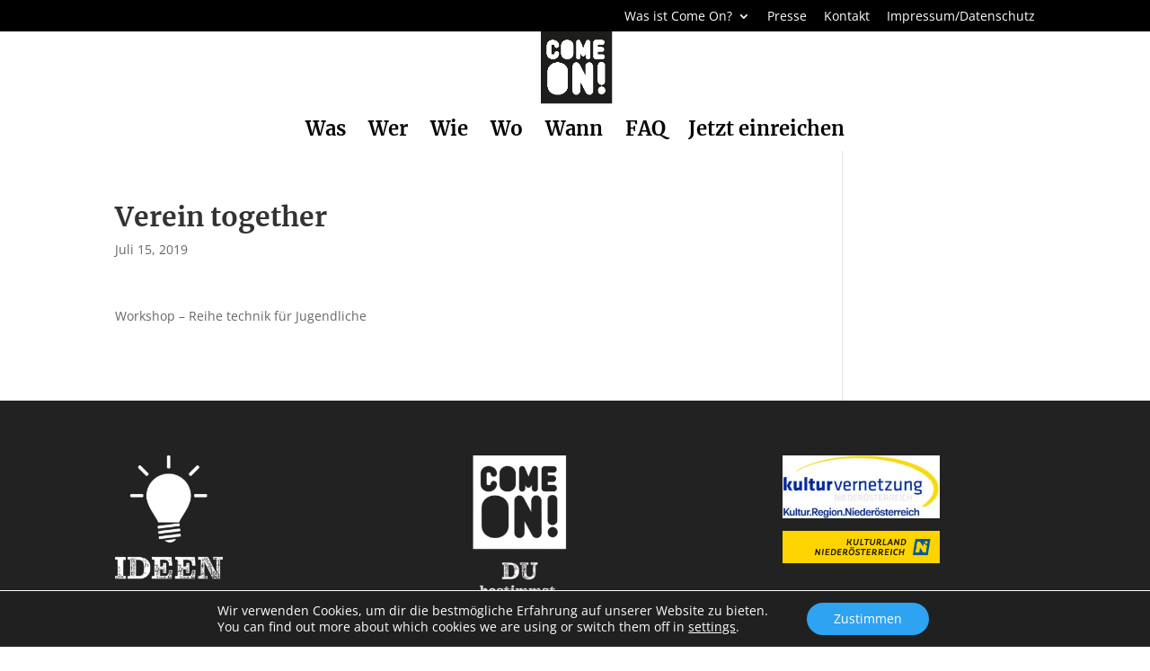

--- FILE ---
content_type: text/css
request_url: https://www.come-on.at/wp-content/themes/matchING/iS_Comeon/css/system/index-live.css?ver=rhvpv1
body_size: 856
content:
@font-face{font-family:Merriweather;src:url(../fonts/Merriweather-Light.ttf) format("truetype");font-weight:300}@font-face{font-family:Merriweather;src:url(../fonts/Merriweather-Regular.ttf) format("truetype");font-weight:400}@font-face{font-family:Merriweather;src:url(../fonts/Merriweather-Bold.ttf) format("truetype");font-weight:700}@font-face{font-family:Merriweather;src:url(../fonts/Merriweather-Bold.ttf) format("truetype");font-weight:700}@font-face{font-family:Merriweather;src:url(../fonts/Merriweather-Bold.ttf) format("truetype");font-weight:900}.et_pb_filterable_projects .project{display:inline-block;margin-bottom:25px;position:relative;width:100%}.et_pb_filterable_projects .project::after{clear:both}.et_pb_filterable_projects .project .et_pb_module{margin-left:320px}.et_pb_filterable_projects .project a.wrap{bottom:0;left:0;position:absolute;right:0;top:0;z-index:999}@media screen and (max-width:700px){.et_pb_filterable_projects .project .et_pb_module{float:left;margin-left:10px;width:100%}}.et_pb_filterable_projects{position:relative;clear:both;margin:0 auto;padding:1em 0 4em;max-width:1000px;list-style:none}.et_pb_filterable_projects .et_portfolio_image{position:relative;float:left;overflow:hidden;margin:10px 1%;min-width:250px;max-width:320px;width:48%;height:auto;background:#3085a3;text-align:center}.et_pb_filterable_projects .et_portfolio_image img{position:relative;display:block;max-width:100%;opacity:.8}.et_pb_filterable_projects .et_portfolio_image figcaption{padding:2em;color:#fff;font-family:'Open Sans',Helvetica,Arial,Lucida,sans-serif;font-size:1.25em;-webkit-backface-visibility:hidden;backface-visibility:hidden;position:absolute;top:0;left:0;width:100%;height:100%}.et_pb_filterable_projects .et_portfolio_image figcaption::after,.et_pb_filterable_projects .et_portfolio_image figcaption::before{pointer-events:none}.et_pb_filterable_projects .et_portfolio_image figcaption p{margin:0;font-size:15px}.et_pb_filterable_projects .project:hover{background:-webkit-linear-gradient(-45deg,#fff 0,#eee 100%);background:linear-gradient(-45deg,#fff 0,#eee 100%)}.et_pb_filterable_projects .project:hover .et_portfolio_image.effect-lexi img{opacity:.6;-webkit-transform:translate3d(0,0,0);transform:translate3d(0,0,0)}.et_pb_filterable_projects .project.clickable:hover .et_portfolio_image.effect-lexi figcaption::before{opacity:1;-webkit-transform:scale3d(1,1,1);transform:scale3d(1,1,1)}.et_pb_filterable_projects .project.clickable:hover .et_portfolio_image.effect-lexi p{opacity:1;-webkit-transform:translate3d(0,0,0);transform:translate3d(0,0,0)}.et_portfolio_image.effect-lexi{background:-webkit-linear-gradient(-45deg,#000 0,#fff 100%);background:linear-gradient(-45deg,#000 0,#fff 100%)}.et_portfolio_image.effect-lexi img{margin:-5px 0 0 -5px;max-width:none;width:-webkit-calc(100% + 10px);width:calc(100% + 10px);opacity:.9;-webkit-transition:opacity .35s,-webkit-transform .35s;transition:opacity .35s,transform .35s;-webkit-transform:translate3d(5px,5px,0);transform:translate3d(5px,5px,0);-webkit-backface-visibility:hidden;backface-visibility:hidden}.et_portfolio_image.effect-lexi figcaption::before,.et_portfolio_image.effect-lexi p{-webkit-transition:opacity .35s,-webkit-transform .35s;transition:opacity .35s,transform .35s}.et_portfolio_image.effect-lexi figcaption::before{position:absolute;right:-100px;bottom:-170px;width:300px;height:300px;border:2px solid #fff;border-radius:50%;box-shadow:0 0 0 900px rgba(255,255,255,.2);content:'';opacity:0;-webkit-transform:scale3d(.5,.5,1);transform:scale3d(.5,.5,1);-webkit-transform-origin:50% 50%;-ms-transform-origin:50% 50%;transform-origin:50% 50%}.et_portfolio_image.effect-lexi p{position:absolute;right:0;bottom:0;padding:0 1.5em 1.5em 0;width:140px;text-align:right;opacity:0;-webkit-transform:translate3d(20px,20px,0);transform:translate3d(20px,20px,0)}

--- FILE ---
content_type: text/css
request_url: https://www.come-on.at/wp-content/themes/matchING/style.css?ver=4.27.4
body_size: 2698
content:
/*
Theme Name: matchING
Description: specially for you
Author: iService
Author URI: http://www.iservice.at
Template: Divi
Version: 1.0
Tags:
*/
@import url("../Divi/style.css");


/* MOBILE Improvement */

@media only screen and (max-width:980px) {

.container {
    
    }

.et_header_style_split #logo {
    max-height: 100px;
    max-width: 64%;
}

body.home .et-fixed-header #top-menu a {
   color: #000000 !important;
}

}

@media only screen and (min-width:981px) {

body.home #et-secondary-menu a {
   color: #ffffff !important;
}

body.home #et-secondary-menu ul.sub-menu a {
   color: #ffffff !important;
}

body.home .et-fixed-header #et-secondary-menu a {
   color: #ffffff !important;
}

body.home #top-menu a {
   color: #ffffff !important;
}

body.home .et-fixed-header #top-menu a {
   color: #000000 !important;
}

body.home #main-header {
    background-color: rgba(255,255,255,0);
}

body.home #main-header.et-fixed-header {
    background-color: rgba(255,255,255,1);
}

}


/* DIVI Hide header line */


header#main-header.et-fixed-header, #main-header{
	-webkit-box-shadow:none !important;
	-moz-box-shadow:none !important;
	box-shadow:none !important;
}


/* DIVI Standards */


#et-footer-nav a {
    font-weight: 500 !important;
}

#main-header, #et-top-navigation {
    font-weight: 400 !important;
}

#footer-info a {
    font-weight: 400 !important;
}

#main-content a:hover {
    text-decoration: underline;
}

#top-header a {
    font-weight: 400 !important;
}

#et_search_icon:hover, #top-menu li.current-menu-ancestor > a, #top-menu li.current-menu-item > a, .bottom-nav li.current-menu-item > a, .comment-reply-link, .entry-summary p.price ins, .et-social-icon a:hover, .et_password_protected_form .et_submit_button, .footer-widget h4, .form-submit .et_pb_button, .mobile_menu_bar::after, .mobile_menu_bar::before, .nav-single a, .posted_in a, .woocommerce #content div.product p.price, .woocommerce #content div.product span.price, .woocommerce #content input.button, .woocommerce #content input.button.alt, .woocommerce #content input.button.alt:hover, .woocommerce #content input.button:hover, .woocommerce #respond input#submit, .woocommerce #respond input#submit.alt, .woocommerce #respond input#submit.alt:hover, .woocommerce #respond input#submit:hover, .woocommerce .star-rating span::before, .woocommerce a.button, .woocommerce a.button.alt, .woocommerce a.button.alt:hover, .woocommerce a.button:hover, .woocommerce button.button, .woocommerce button.button.alt, .woocommerce button.button.alt:hover, .woocommerce div.product p.price, .woocommerce div.product span.price, .woocommerce input.button, .woocommerce input.button.alt, .woocommerce input.button.alt:hover, .woocommerce input.button:hover, .woocommerce-page #content div.product p.price, .woocommerce-page #content div.product span.price, .woocommerce-page #content input.button, .woocommerce-page #content input.button.alt, .woocommerce-page #content input.button.alt:hover, .woocommerce-page #respond input#submit, .woocommerce-page #respond input#submit.alt, .woocommerce-page #respond input#submit.alt:hover, .woocommerce-page #respond input#submit:hover, .woocommerce-page .star-rating span::before, .woocommerce-page a.button, .woocommerce-page a.button.alt, .woocommerce-page a.button.alt:hover, .woocommerce-page a.button:hover, .woocommerce-page button.button, .woocommerce-page button.button.alt, .woocommerce-page button.button.alt:hover, .woocommerce-page button.button:hover, .woocommerce-page div.product p.price, .woocommerce-page div.product span.price, .woocommerce-page input.button, .woocommerce-page input.button.alt, .woocommerce-page input.button.alt:hover, .woocommerce-page input.button:hover, .wp-pagenavi a:hover, .wp-pagenavi span.current {
    color: #00ccff;
  
}



/* STARTSEITE */


#startheader h1 {
    font-size: 56px;
    color: #ffffff !important;
}

#startheader h4 {
    font-size: 30px;
    color: #ffffff !important;
}

body:not(.home) #main-header {
     background-color: rgba(255,255,255,1) !important;
}

body.home .et-fixed-header {
    background-color: rgba(255,255,255,1);
}

body:not(.home) #top-header {
    /* background-color: rgba(255,255,255,1); */
}

body.home .et-fixed-header {
    background-color: rgba(255,255,255,1);
}

.nrhead {
color: #ffffff;
background-color: #000000;
padding: 20px 29px 20px 29px;
border-radius: 50px;
}

.nrheadtext {
padding: 0px 0px 0px 90px;
}

@media only screen and (max-width:540px) {
	
.nrhead {
padding: 5px 10px 5px 10px;
border-radius: 40px;
font-size: 60%;
}

.nrheadtext {
padding: 0px 0px 0px 26px;
}

}



/* END STARTSEITE */

/* NAVI */

@media only screen and (min-width:981px) {

body.home #logo {
    -webkit-filter: invert(1);
     filter: invert(1);
    visibility: hidden;

}

body.home .et-fixed-header #logo {
    -webkit-filter: invert(0);
     filter: invert(0);
     visibility: visible;
}

.et_header_style_centered #logo {
    max-height: 100%;
    margin-top: -20px !important;
}

.header.et-fixed-header .et_header_style_centered #logo {
    max-height: 100%;
    margin-top: -12px !important;
}

}

@media only screen and (max-width:981px) {

body.home #logo {
    opacity:0;

}

}

#main-header .et_mobile_menu {
    background-color: rgba(255,255,255,1) !important;
    border-top: 3px solid #000000 !important;
}


header li.zt-adler-mm img{
    -webkit-transition: all 400ms linear 0s; /* Safari */
    transition: all 400ms linear 0s;
	width: 80px;
}

header.et-fixed-header li.zt-adler-mm img{
    -webkit-transition: all 400ms linear 0s; /* Safari */
    transition: all 400ms linear 0s;
    width: 46px;
}


li.symbol-social-facebook a::before {
    font-family: ETmodules !important;
    content: "\e093";
    font-size: 1.2em;
    font-weight: 400;
}

li.symbol-social-facebook a span {
    display: none;
}

li.symbol-social-facebook {
    margin-right: 5px !important;
   // display: none !important;
}



li.symbol-social-instagram a::before {
    font-family: ETmodules !important;
     content: "\e09a";
     font-size: 1.2em;
     font-weight: 400;
}

li.symbol-social-instagram a span {
    display: none;
}

li.symbol-social-instagram {
    margin-right: 9px !important;
    // display: none !important;
}

li.symbol-social-youtube a::before {
    font-family: ETmodules !important;
    content: "\e0a3";
    font-size: 1.2em;
    font-weight: 400;
}

li.symbol-social-youtube a span {
    display: none;
}

li.symbol-social-youtube {
	 margin-right: 9px !important;
   // display: none !important;
}

li.symbol-social-nl a::before {
    font-family: ETmodules !important;
    content: "";
    font-size: 1.2em;
    font-weight: 400;
}

li.symbol-social-nl a span {
    display: none;
}

li.symbol-social-nl {
    margin-right: 9px !important;
   // display: none !important;
}



li.symbol-social-blog a::before {
    font-family: ETmodules !important;
    content: "w";
    font-size: 1.2em;
    font-weight: 400;
}

li.symbol-social-blog a span {
    display: none;

}

li.symbol-social-blog {
     margin-right: 9px !important;
   // display: none !important;
}

.et_header_style_split .et-fixed-header .centered-inline-logo-wrap #logo {
    margin-top: -61px;
}

.et_header_style_split .centered-inline-logo-wrap #logo {
    margin-top: -108px;
}

.et_header_style_split #et-top-navigation nav > ul > li > a {
    margin-top: 8px;
}

#et-secondary-menu {
    // position: relative;
    // z-index: 999999;
}

#main-header {
    // position: relative;
    // z-index: 999999;
}

.et_header_style_left #et-top-navigation nav > ul > li > a, .et_header_style_split #et-top-navigation nav > ul > li > a {
  
   text-shadow: 0em 0em 0.2em rgb(255, 255, 255), 0em 0em 0.3em rgb(255, 255, 255), 0em 0em 0.1em rgb(255, 255, 255);
   padding-bottom: 62px !important;
}

.et_header_style_left .et-fixed-header #et-top-navigation nav > ul > li > a, .et_header_style_split .et-fixed-header #et-top-navigation nav > ul > li > a {
    padding-bottom: 28px !important;
}

 
#top-menu li li a {
    width: 240px;
    padding: 1px 10px;
    font-size: 14px;

}

.nav li ul {
    width: 260px;
}

#top-menu li a {  font-weight:900 !important; }


.et_header_style_centered .mobile_nav .select_page, .et_header_style_split .mobile_nav .select_page {
    display: none;
    color: #ffffff !important;
    font-size: 14px;
    float: right;
    padding-right: 70%;
    padding-top: 6px;
}

.mobile_menu_bar::before {

    color: #000 !important;

}

.et_header_style_centered #main-header .mobile_nav {
    display: block;
    padding: 17px 18px;
    -webkit-border-radius: 5px;
    -moz-border-radius: 5px;
    border-radius: 5px;
    background-color: 
    rgba(0, 0, 0, 0.12);
    text-align: left;
}

/* END NAVI */


/* HEADER */





@media only screen and (max-width:981px) {
	
#main-header .container {
}

}






/* CONTENT */

h1,h2,h3,h5,h6 {  font-weight:900 !important; }

#main-content .et_pb_text a , .et_pb_posts a.more-link{
    color: #00ccff;
    // color: #8cd9c5;
    // color: #ccaa00;
    // color: #e0732a
    -webkit-transition: all 400ms linear 0s; /* Safari */
    transition: all 400ms linear 0s;
    // text-decoration: underline;
}

#main-content .et_pb_text a:hover, .et_pb_posts a.more-link:hover {
     color: #000000;
     // text-decoration: underline;
}


#main-content .et_pb_toggle_close {
    
}

#main-content .et_pb_toggle.et_pb_toggle_open {
     box-shadow: 0px 2px 18px 0px rgba(0,0,0,0.3) !important;
}

#main-content .et_pb_toggle.et_pb_toggle_open .et_pb_toggle_title::before {
    color: #000000 !important;
}



#cf7md-form .mdc-button::before, #cf7md-form .mdc-button::after, #cf7md-form .mdc-button--raised:not(:disabled), #cf7md-form .mdc-button--unelevated:not(:disabled) {
    background-color: #000000;
}

#cf7md-form .mdc-button--raised:not(:disabled):hover, #cf7md-form .mdc-button--unelevated:not(:disabled):hover {
    background-color: #2e8e69;
}

#cf7md-form .mdc-text-field .mdc-text-field__input {

    caret-color: #236a53 !important;
    border-color: #236a53 !important;
    border-bottom-color: #236a53 !important;

}

#cf7md-form .mdc-text-field .mdc-line-ripple, #cf7md-form .mdc-select:not(.mdc-select--disabled) .mdc-select__native-control:focus ~ .mdc-line-ripple, #cf7md-form .mdc-checkbox .mdc-checkbox__native-control:enabled:checked ~ .mdc-checkbox__background, #cf7md-form .mdc-checkbox .mdc-checkbox__native-control:enabled:indeterminate ~ .mdc-checkbox__background, #cf7md-form .mdc-checkbox::before, #cf7md-form .mdc-checkbox::after, #cf7md-form .mdc-radio::before, #cf7md-form .mdc-radio::after, #cf7md-form .mdc-switch.mdc-switch--checked .mdc-switch__track, #cf7md-form .mdc-switch.mdc-switch--checked .mdc-switch__thumb, #cf7md-form .mdc-switch.mdc-switch--checked .mdc-switch__thumb-underlay::before, #cf7md-form .mdc-switch.mdc-switch--checked .mdc-switch__thumb-underlay::after, #cf7md-form .mdc-switch.mdc-switch--checked .mdc-switch__thumb, #cf7md-form .mdc-switch.mdc-switch--checked .mdc-switch__thumb-underlay::before, #cf7md-form .mdc-switch.mdc-switch--checked .mdc-switch__thumb-underlay::after, #cf7md-form .mdc-switch:not(.mdc-switch--checked) .mdc-switch__thumb-underlay::before, #cf7md-form .mdc-switch:not(.mdc-switch--checked) .mdc-switch__thumb-underlay::after {

    background-color: #236a53;

}

#cf7md-form .mdc-text-field--textarea.mdc-text-field--focused:not(.mdc-text-field--disabled) .mdc-text-field__input:focus {

    border-color: #236a53 !important;
    border-bottom-color: #236a53 !important;
}


#cf7md-form .mdc-text-field--textarea.mdc-text-field--focused:not(.mdc-text-field--disabled) {

    border-color: #236a53 !important;
    border-bottom-color: #236a53 !important;
}


#cf7md-form .cf7md-item .mdc-text-field.mdc-text-field--textarea.mdc-text-field--focused {

    border-color: #236a53 !important;
    border-bottom-color: #236a53 !important;
}

#cf7md-form .mdc-text-field--textarea:not(.mdc-text-field--disabled).mdc-text-field--focused .mdc-notched-outline__notch {
    border-color: #236a53 !important;
    border-bottom-color: #236a53 !important;
}

#cf7md-form .mdc-text-field--textarea:not(.mdc-text-field--disabled).mdc-text-field--focused .mdc-notched-outline__trailing {
    border-color: #236a53 !important;
    border-bottom-color: #236a53 !important;
}

#cf7md-form .mdc-text-field--textarea:not(.mdc-text-field--disabled).mdc-text-field--focused .mdc-notched-outline__leading {
    border-color: #236a53 !important;
    border-bottom-color: #236a53 !important;
}


.et_pb_filterable_portfolio.et_pb_filterable_projects .et_pb_portfolio_filters li a {

    display: block;
    overflow: hidden;
    height: auto;
    margin: -1px 10px 0px 10px;
    padding: 12px 30px;
    border: 0px solid #e2e2e2;
    color: #fff;
    background-color: #000;
    border-radius: 40px;
    font-weight: bold;

}

.et_pb_column .et_pb_filterable_portfolio .et_pb_portfolio_filters li:first-child a, .et_pb_column .et_pb_filterable_portfolio .et_pb_portfolio_filters li:last-child a {

    -webkit-border-radius: 40px;
    -moz-border-radius: 40px;
    border-radius: 40px;

}


et_pb_column .et_pb_filterable_portfolio .et_pb_portfolio_filters li:nth-last-child(1):nth-child(2n+1) a {

    -webkit-border-radius: 40px;
    -moz-border-radius: 40px;
    border-radius: 40px;

}

.et_pb_column .et_pb_filterable_portfolio .et_pb_portfolio_filters li:nth-child(2) a {

    -webkit-border-radius:40px;
    -moz-border-radius: 40px;
    border-radius: 40px;

}

.et_pb_column .et_pb_filterable_portfolio .et_pb_portfolio_filters li:nth-last-child(1):nth-child(2n+1) a {

    -webkit-border-radius:40px;
    -moz-border-radius: 40px;
    border-radius: 40px;

}

.et_pb_column .et_pb_filterable_portfolio .et_pb_portfolio_filters li {

    margin-bottom: 3px;

}

.et_pb_filterable_portfolio.et_pb_filterable_projects .et_pb_portfolio_filters li a.active {

    color: #00ccff;
    font-size: 150%;

}



/* END CONTENT */

/* FOOTER */

.footer-widget div#custom_html-3  {
    // margin-top: 86px;
}

.footer-widget div#tag_cloud-2  {
   // margin-top: 86px;
}

@media only screen and (max-width:767px) {

.footer-widget div#custom_html-3  {
   // margin-top: 0px;
}

.footer-widget div#tag_cloud-2  {
   // margin-top: 0px;
}

}

.footer-widget #text-5 {
    // margin-top: 68px;
}

.footer-widget #text-2 {
    // margin-top: 27px;
}

.footer-widget #text-3 {
    // margin-top: 68px;
}

@media only screen and (max-width:767px) {
#footer-widgets .footer-widget .fwidget, #footer-widgets .footer-widget:nth-child(n) {

    margin-bottom: 9.5% !important;
    width: 100% !important;
}

}


/* END FOOTER */
